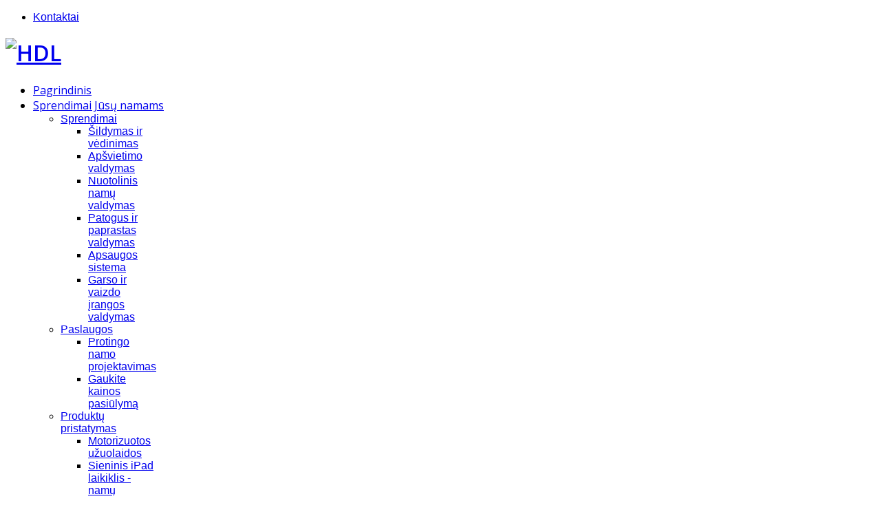

--- FILE ---
content_type: text/html; charset=utf-8
request_url: http://www.hdl-protingi-namai.lt/index.php?option=com_virtuemart&view=category&virtuemart_category_id=28
body_size: 10130
content:
<!DOCTYPE html>
<html prefix="og: http://ogp.me/ns#" lang="lt-lt" >
<head>
		        	<meta name="viewport" content="width=device-width, initial-scale=1, maximum-scale=2.0">
	    	<meta http-equiv="content-type" content="text/html; charset=utf-8" />
	<meta name="title" content="ŽALIUZIŲ IR UŽUOLAIDŲ VALDYMAS" />
	<meta name="generator" content="Joomla! - Open Source Content Management" />
	<title>ŽALIUZIŲ IR UŽUOLAIDŲ VALDYMAS</title>
	<link href="http://www.hdl-protingi-namai.lt/index.php?option=com_virtuemart&view=category&virtuemart_category_id=28" rel="canonical" />
	<link href="http://www.hdl-protingi-namai.lt/images/HDL_avatar_purple_background8.jpg" rel="shortcut icon" type="image/vnd.microsoft.icon" />
	<link href="/favicon.ico" rel="shortcut icon" type="image/vnd.microsoft.icon" />
	<link href="/media/k2/assets/css/k2.fonts.css?v2.7.1" rel="stylesheet" type="text/css" />
	<link href="/templates/gk_storefront/css/k2.css?v2.7.1" rel="stylesheet" type="text/css" />
	<link href="/components/com_virtuemart/assets/css/facebox.css?vmver=9293" rel="stylesheet" type="text/css" />
	<link href="/media/system/css/modal.css" rel="stylesheet" type="text/css" />
	<link href="http://www.hdl-protingi-namai.lt/templates/gk_storefront/css/font-awesome.css" rel="stylesheet" type="text/css" />
	<link href="http://www.hdl-protingi-namai.lt/templates/gk_storefront/css/normalize.css" rel="stylesheet" type="text/css" />
	<link href="http://www.hdl-protingi-namai.lt/templates/gk_storefront/css/layout.css" rel="stylesheet" type="text/css" />
	<link href="http://www.hdl-protingi-namai.lt/templates/gk_storefront/css/joomla.css" rel="stylesheet" type="text/css" />
	<link href="http://www.hdl-protingi-namai.lt/templates/gk_storefront/css/system/system.css" rel="stylesheet" type="text/css" />
	<link href="http://www.hdl-protingi-namai.lt/templates/gk_storefront/css/template.css" rel="stylesheet" type="text/css" />
	<link href="http://www.hdl-protingi-namai.lt/templates/gk_storefront/css/menu/menu.css" rel="stylesheet" type="text/css" />
	<link href="http://www.hdl-protingi-namai.lt/templates/gk_storefront/css/gk.stuff.css" rel="stylesheet" type="text/css" />
	<link href="http://www.hdl-protingi-namai.lt/templates/gk_storefront/css/vm.css" rel="stylesheet" type="text/css" />
	<link href="http://www.hdl-protingi-namai.lt/templates/gk_storefront/css/hikashop.css" rel="stylesheet" type="text/css" />
	<link href="http://www.hdl-protingi-namai.lt/templates/gk_storefront/css/style7.css" rel="stylesheet" type="text/css" />
	<link href="http://www.hdl-protingi-namai.lt/templates/gk_storefront/css/typography/typography.style7.css" rel="stylesheet" type="text/css" />
	<link href="//fonts.googleapis.com/css?family=Open+Sans:400,600" rel="stylesheet" type="text/css" />
	<link href="http://www.hdl-protingi-namai.lt/media/mod_mailchimpsignup/css/mailchimpsignup.css" rel="stylesheet" type="text/css" />
	<style type="text/css">
.childcontent .gkcol { width: 180px; }body,
html, 
body button, 
body input, 
body select, 
body textarea,
.gkMenu > ul li div.childcontent li,
#gkBottom3 .box.bigtitle .header,
.nspHeader,
.box.newsletter .header { font-family: Arial, Helvetica, sans-serif; }
#gkMainMenu,
h1,h2,h3,h4,h5,h6,
blockquote,
.gkMenu > ul li div.childcontent header,
.result-title,
#gkMenuOverlayContent,
.gk-newsletter input[type="button"],
#gkMenuOverlayClose,
#gkMenuOverlayHeader,
#gkLogo.text,
.gkIsWrapper-gk_storefront figcaption,
.product-price span.PricesalesPrice,
.gkTotal,
.products .nspArt,
.products .nspHeader,
#gkSearch input { font-family: 'Open Sans', Arial, sans-serif; }
.blank { font-family: Verdana, Geneva, sans-serif; }
.blank { font-family: Arial, Helvetica, sans-serif; }
@media screen and (max-width: 780px) {
	    	#k2Container .itemsContainer { width: 100%!important; } 
	    	.cols-2 .column-1,
	    	.cols-2 .column-2,
	    	.cols-3 .column-1,
	    	.cols-3 .column-2,
	    	.cols-3 .column-3,
	    	.demo-typo-col2,
	    	.demo-typo-col3,
	    	.demo-typo-col4 {width: 100%; }
	    	}#gkSidebar { width: 30%; }
#gkContentWrap { width: 70%; }
.gkPage { max-width: 1170px; }
#menu845 > div,
#menu845 > div > .childcontent-inner { width: 540px; }
#menu918 > div,
#menu918 > div > .childcontent-inner { width: 720px; }

	</style>
	<script src="/media/jui/js/jquery.min.js" type="text/javascript"></script>
	<script src="/media/jui/js/jquery-noconflict.js" type="text/javascript"></script>
	<script src="/media/jui/js/jquery-migrate.min.js" type="text/javascript"></script>
	<script src="/media/k2/assets/js/k2.frontend.js?v2.7.1&amp;sitepath=/" type="text/javascript"></script>
	<script src="/media/system/js/mootools-core.js" type="text/javascript"></script>
	<script src="/media/system/js/core.js" type="text/javascript"></script>
	<script src="/media/system/js/mootools-more.js" type="text/javascript"></script>
	<script src="/media/system/js/modal.js" type="text/javascript"></script>
	<script src="/components/com_virtuemart/assets/js/jquery-ui.min.js?vmver=1.9.2" type="text/javascript"></script>
	<script src="/components/com_virtuemart/assets/js/jquery.ui.autocomplete.html.js" type="text/javascript"></script>
	<script src="/components/com_virtuemart/assets/js/jquery.noconflict.js" type="text/javascript" async="async"></script>
	<script src="/components/com_virtuemart/assets/js/vmsite.js?vmver=9293" type="text/javascript"></script>
	<script src="/components/com_virtuemart/assets/js/facebox.js" type="text/javascript" defer="defer" async="async"></script>
	<script src="/components/com_virtuemart/assets/js/vmprices.js?vmver=9293" type="text/javascript"></script>
	<script src="/components/com_virtuemart/assets/js/dynupdate.js?vmver=9293" type="text/javascript"></script>
	<script src="/media/jui/js/bootstrap.min.js" type="text/javascript"></script>
	<script src="http://www.hdl-protingi-namai.lt/templates/gk_storefront/js/modernizr.js" type="text/javascript"></script>
	<script src="http://www.hdl-protingi-namai.lt/templates/gk_storefront/js/gk.scripts.js" type="text/javascript"></script>
	<script src="http://www.hdl-protingi-namai.lt/templates/gk_storefront/js/gk.menu.js" type="text/javascript"></script>
	<script src="http://www.hdl-protingi-namai.lt/templates/gk_storefront/js/scrollreveal.js" type="text/javascript"></script>
	<script src="http://www.hdl-protingi-namai.lt/templates/gk_storefront/js/fitvids.jquery.js" type="text/javascript"></script>
	<script src="http://www.hdl-protingi-namai.lt/media/mod_mailchimpsignup/js/mailchimpsignup.js" type="text/javascript"></script>
	<script type="text/javascript">

		jQuery(function($) {
			SqueezeBox.initialize({});
			SqueezeBox.assign($('a.modal').get(), {
				parse: 'rel'
			});
		});

		window.jModalClose = function () {
			SqueezeBox.close();
		};
		
		// Add extra modal close functionality for tinyMCE-based editors
		document.onreadystatechange = function () {
			if (document.readyState == 'interactive' && typeof tinyMCE != 'undefined' && tinyMCE)
			{
				if (typeof window.jModalClose_no_tinyMCE === 'undefined')
				{	
					window.jModalClose_no_tinyMCE = typeof(jModalClose) == 'function'  ?  jModalClose  :  false;
					
					jModalClose = function () {
						if (window.jModalClose_no_tinyMCE) window.jModalClose_no_tinyMCE.apply(this, arguments);
						tinyMCE.activeEditor.windowManager.close();
					};
				}
		
				if (typeof window.SqueezeBoxClose_no_tinyMCE === 'undefined')
				{
					if (typeof(SqueezeBox) == 'undefined')  SqueezeBox = {};
					window.SqueezeBoxClose_no_tinyMCE = typeof(SqueezeBox.close) == 'function'  ?  SqueezeBox.close  :  false;
		
					SqueezeBox.close = function () {
						if (window.SqueezeBoxClose_no_tinyMCE)  window.SqueezeBoxClose_no_tinyMCE.apply(this, arguments);
						tinyMCE.activeEditor.windowManager.close();
					};
				}
			}
		};
		jQuery(document).ready(function () {
	jQuery('.orderlistcontainer').hover(
		function() { jQuery(this).find('.orderlist').stop().show()},
		function() { jQuery(this).find('.orderlist').stop().hide()}
	)
});if (typeof Virtuemart === "undefined")
	Virtuemart = {};Virtuemart.vmSiteurl = vmSiteurl = 'http://www.hdl-protingi-namai.lt/' ;
Virtuemart.vmLang = vmLang = "&lang=";
Virtuemart.vmLangTag = vmLangTag = "";
Itemid = "";
Virtuemart.addtocart_popup = "1" ; 
vmCartText = '%2$s x %1$s was added to your cart.' ;
vmCartError = 'There was an error while updating your cart.' ;
usefancy = false;
 $GKMenu = { height:true, width:false, duration: 550 };
$GK_TMPL_URL = "http://www.hdl-protingi-namai.lt/templates/gk_storefront";

$GK_URL = "http://www.hdl-protingi-namai.lt/";
window.setInterval(function(){var r;try{r=window.XMLHttpRequest?new XMLHttpRequest():new ActiveXObject("Microsoft.XMLHTTP")}catch(e){}if(r){r.open("GET","/index.php?option=com_ajax&format=json",true);r.send(null)}},1140000);
	</script>
	<link rel="apple-touch-icon" href="http://www.hdl-protingi-namai.lt/images/HDL_logo_mobile.png">
	<link rel="apple-touch-icon-precomposed" href="http://www.hdl-protingi-namai.lt/images/HDL_logo_mobile.png">

    <link rel="stylesheet" href="http://www.hdl-protingi-namai.lt/templates/gk_storefront/css/small.desktop.css" media="(max-width: 1170px)" />
<link rel="stylesheet" href="http://www.hdl-protingi-namai.lt/templates/gk_storefront/css/tablet.css" media="(max-width: 1040px)" />
<link rel="stylesheet" href="http://www.hdl-protingi-namai.lt/templates/gk_storefront/css/small.tablet.css" media="(max-width: 840px)" />
<link rel="stylesheet" href="http://www.hdl-protingi-namai.lt/templates/gk_storefront/css/mobile.css" media="(max-width: 600px)" />

<!--[if IE 9]>
<link rel="stylesheet" href="http://www.hdl-protingi-namai.lt/templates/gk_storefront/css/ie/ie9.css" type="text/css" />
<![endif]-->

<!--[if IE 8]>
<link rel="stylesheet" href="http://www.hdl-protingi-namai.lt/templates/gk_storefront/css/ie/ie8.css" type="text/css" />
<![endif]-->

<!--[if lte IE 7]>
<link rel="stylesheet" href="http://www.hdl-protingi-namai.lt/templates/gk_storefront/css/ie/ie7.css" type="text/css" />
<![endif]-->

<!--[if lte IE 9]>
<script type="text/javascript" src="http://www.hdl-protingi-namai.lt/templates/gk_storefront/js/ie.js"></script>
<![endif]-->

<!--[if (gte IE 6)&(lte IE 8)]>
<script type="text/javascript" src="http://www.hdl-protingi-namai.lt/templates/gk_storefront/js/respond.js"></script>
<script type="text/javascript" src="http://www.hdl-protingi-namai.lt/templates/gk_storefront/js/selectivizr.js"></script>
<script type="text/javascript" src="http://html5shim.googlecode.com/svn/trunk/html5.js"></script>
<![endif]-->	 <!--Start of yoonique.net Zopim Live Chat Script-->
<script type="text/javascript">window.$zopim||(function(d,s){var z=$zopim=function(c){z._.push(c)},$=z.s=d.createElement(s),e=d.getElementsByTagName(s)[0];z.set=function(o){z.set._.push(o)};z._=[];z.set._=[];$.async=!0;$.setAttribute('charset','utf-8'); $.src='//v2.zopim.com/?3Ci5Szy94iJon5xNCI06p4gB0aBPlQb1';z.t=+new Date;$.type='text/javascript';e.parentNode.insertBefore($,e)})(document,'script');</script>
<!--End of yoonique.net Zopim Live Chat Script--></head>
<body data-tablet-width="1040" data-mobile-width="600" data-zoom-size="100">	
	<script type="text/javascript">var _gaq = _gaq || []; _gaq.push(['_setAccount', 'UA-41577157-1']); _gaq.push(['_trackPageview']);(function() { var ga = document.createElement('script'); ga.type = 'text/javascript'; ga.async = true;ga.src = ('https:' == document.location.protocol ? 'https://ssl' : 'http://www') + '.google-analytics.com/ga.js';var s = document.getElementsByTagName('script')[0]; s.parentNode.insertBefore(ga, s); })();</script><script type="text/javascript">var _gaq = _gaq || []; _gaq.push(['_setAccount', 'UA-19152013-4']); _gaq.push(['_trackPageview']);(function() { var ga = document.createElement('script'); ga.type = 'text/javascript'; ga.async = true;ga.src = ('https:' == document.location.protocol ? 'https://ssl' : 'http://www') + '.google-analytics.com/ga.js';var s = document.getElementsByTagName('script')[0]; s.parentNode.insertBefore(ga, s); })();</script>		
    <header id="gkHeader">
    	<div id="gkHeaderTop">
	    	<div class="gkPage">
								<div id="gkTopMenu">
					
<ul class="menu">
<li class="item-985"><a href="/index.php?option=com_contact&amp;view=contact&amp;id=2&amp;Itemid=985" >Kontaktai</a></li></ul>

				</div>
				                 
								
                                <i class="gk-icon-search" id="gkSearchBtn"></i>
                			</div>
		</div>	
		
		<div id="gkHeaderNav">
			<div class="gkPage">	
				
          <h1>
	     <a href="http://www.hdl-protingi-namai.lt/" id="gkLogo">
	        <img src="http://www.hdl-protingi-namai.lt/images/HDL_logo.png" alt="HDL" />
	     </a>
     </h1>
                      
                                  <div id="gkMainMenu" class="gkMenuClassic">
                         <nav id="gkExtraMenu" class="gkMenu">
<ul class="gkmenu level0"><li  class="first active"><a href="http://www.hdl-protingi-namai.lt/"  class=" first active" id="menu640" title=" Home Menu Item" >Pagrindinis</a></li><li  class="haschild"><a href="#"  class=" haschild" id="menu845"  >Sprendimai Jūsų namams</a><div class="childcontent">
<div class="childcontent-inner">
<div class="gkcol gkcol5  first"><ul class="gkmenu level1"><li  class="first group"><div class="group"><div class="header"><a href="#"  class=" first group" id="menu1001"  >Sprendimai</a></div><div class="gk-group-content"><ul class="gkmenu level1"><li  class="first"><a href="/index.php?option=com_content&amp;view=article&amp;id=112&amp;Itemid=1002"  class=" first" id="menu1002"  >Šildymas ir vėdinimas</a></li><li ><a href="/index.php?option=com_content&amp;view=article&amp;id=111&amp;Itemid=1000"  id="menu1000"  >Apšvietimo valdymas</a></li><li ><a href="/index.php?option=com_content&amp;view=article&amp;id=110&amp;Itemid=999"  id="menu999"  >Nuotolinis namų valdymas</a></li><li ><a href="/index.php?option=com_content&amp;view=article&amp;id=107&amp;Itemid=1004"  id="menu1004"  >Patogus ir paprastas valdymas</a></li><li ><a href="/index.php?option=com_content&amp;view=article&amp;id=108&amp;Itemid=846"  id="menu846"  >Apsaugos sistema</a></li><li  class="last"><a href="/index.php?option=com_content&amp;view=article&amp;id=109&amp;Itemid=1003"  class=" last" id="menu1003"  >Garso ir vaizdo įrangos valdymas</a></li></ul></div></div></li></ul></div><div class="gkcol gkcol5 "><ul class="gkmenu level1"><li  class="first group"><div class="group"><div class="header"><a href="#"  class=" first group" id="menu1005"  >Paslaugos</a></div><div class="gk-group-content"><ul class="gkmenu level1"><li  class="first"><a href="#"  class=" first" id="menu1006"  >Protingo namo projektavimas</a></li><li  class="last"><a href="/index.php?option=com_rsform&amp;view=rsform&amp;formId=1&amp;Itemid=878"  class=" last" id="menu878"  >Gaukite kainos pasiūlymą</a></li></ul></div></div></li></ul></div><div class="gkcol gkcol5  last"><ul class="gkmenu level1"><li  class="first group"><div class="group"><div class="header"><a href="#"  class=" first group" id="menu1016"  >Produktų pristatymas</a></div><div class="gk-group-content"><ul class="gkmenu level1"><li  class="first"><a href="/index.php?option=com_content&amp;view=article&amp;id=115&amp;Itemid=1017"  class=" first" id="menu1017"  >Motorizuotos užuolaidos</a></li><li ><a href="/index.php?option=com_content&amp;view=article&amp;id=116&amp;Itemid=1018"  id="menu1018"  >Sieninis iPad laikiklis - namų valdymui</a></li><li ><a href="/index.php?option=com_content&amp;view=article&amp;id=117&amp;Itemid=1019"  id="menu1019"  >DLP valdymo panelė</a></li><li ><a href="/index.php?option=com_content&amp;view=article&amp;id=118&amp;Itemid=1020"  id="menu1020"  >Universalus namų valdymo pultas</a></li><li ><a href="/index.php?option=com_content&amp;view=article&amp;id=120&amp;Itemid=1031"  id="menu1031"  >Universalus kambarių valdymo modulis</a></li><li  class="last"><a href="/index.php?option=com_content&amp;view=article&amp;id=121&amp;Itemid=1032"  class=" last" id="menu1032"  >Valdymo panelė ENVIRO</a></li></ul></div></div></li></ul></div>
</div>
</div></li><li  class="haschild"><a href="#"  class=" haschild" id="menu918"  >Protingo namo įranga</a><div class="childcontent">
<div class="childcontent-inner">
<div class="gkcol gkcol5  first"><ul class="gkmenu level1"><li  class="first group"><div class="group"><div class="header"><a href="#"  class=" first group" id="menu919"  >HDL BUS-Pro</a></div><div class="gk-group-content"><ul class="gkmenu level1"><li  class="first"><a href="/index.php?option=com_virtuemart&amp;view=category&amp;virtuemart_category_id=23&amp;virtuemart_manufacturer_id=0&amp;categorylayout=0&amp;showcategory=1&amp;showproducts=1&amp;productsublayout=0&amp;Itemid=920"  class=" first" id="menu920"  >Valdymas ir įvestys</a></li><li ><a href="/index.php?option=com_virtuemart&amp;view=category&amp;virtuemart_category_id=22&amp;virtuemart_manufacturer_id=0&amp;categorylayout=0&amp;showcategory=1&amp;showproducts=1&amp;productsublayout=0&amp;Itemid=921"  id="menu921"  >Apšvietimo valdymas</a></li><li ><a href="/index.php?option=com_virtuemart&amp;view=category&amp;virtuemart_category_id=29&amp;virtuemart_manufacturer_id=0&amp;categorylayout=0&amp;showcategory=1&amp;showproducts=1&amp;productsublayout=0&amp;Itemid=922"  id="menu922"  >Rėlių moduliai</a></li><li ><a href="/index.php?option=com_virtuemart&amp;view=category&amp;virtuemart_category_id=37&amp;virtuemart_manufacturer_id=0&amp;categorylayout=0&amp;showcategory=1&amp;showproducts=1&amp;productsublayout=0&amp;Itemid=925"  id="menu925"  >Šildymas ir vėdinimas</a></li><li ><a href="/index.php?option=com_virtuemart&amp;view=category&amp;virtuemart_category_id=38&amp;virtuemart_manufacturer_id=0&amp;categorylayout=0&amp;showcategory=1&amp;showproducts=1&amp;productsublayout=0&amp;Itemid=926"  id="menu926"  >Jutikliai</a></li><li ><a href="/index.php?option=com_virtuemart&amp;view=category&amp;virtuemart_category_id=27&amp;virtuemart_manufacturer_id=0&amp;categorylayout=0&amp;showcategory=1&amp;showproducts=1&amp;productsublayout=0&amp;Itemid=924"  id="menu924"  >Garso įranga</a></li><li ><a href="/index.php?option=com_virtuemart&amp;view=category&amp;virtuemart_category_id=28&amp;virtuemart_manufacturer_id=0&amp;categorylayout=0&amp;showcategory=1&amp;showproducts=1&amp;productsublayout=0&amp;Itemid=923"  id="menu923"  >Roletai ir užuolaidos</a></li><li  class="last"><a href="/index.php?option=com_virtuemart&amp;view=category&amp;virtuemart_category_id=39&amp;virtuemart_manufacturer_id=0&amp;categorylayout=0&amp;showcategory=1&amp;showproducts=1&amp;productsublayout=0&amp;Itemid=984"  class=" last" id="menu984"  >Papildoma įranga</a></li></ul></div></div></li></ul></div><div class="gkcol gkcol5 "><ul class="gkmenu level1"><li  class="first group"><div class="group"><div class="header"><a href="#"  class=" first group" id="menu980"  >HDL KNX</a></div><div class="gk-group-content"><ul class="gkmenu level1"><li  class="first"><a href="/index.php?option=com_virtuemart&amp;view=category&amp;virtuemart_category_id=64&amp;virtuemart_manufacturer_id=0&amp;categorylayout=0&amp;showcategory=1&amp;showproducts=1&amp;productsublayout=0&amp;Itemid=981"  class=" first" id="menu981"  >Valdymas ir įvestys</a></li><li ><a href="/index.php?option=com_virtuemart&amp;view=category&amp;virtuemart_category_id=44&amp;virtuemart_manufacturer_id=0&amp;categorylayout=0&amp;showcategory=1&amp;showproducts=1&amp;productsublayout=0&amp;Itemid=983"  id="menu983"  >Jutikliai</a></li><li ><a href="/index.php?option=com_virtuemart&amp;view=category&amp;virtuemart_category_id=42&amp;virtuemart_manufacturer_id=0&amp;categorylayout=0&amp;showcategory=1&amp;showproducts=1&amp;productsublayout=0&amp;Itemid=995"  id="menu995"  >Apšvietimo valdymas</a></li><li ><a href="/index.php?option=com_virtuemart&amp;view=category&amp;virtuemart_category_id=43&amp;virtuemart_manufacturer_id=0&amp;categorylayout=0&amp;showcategory=1&amp;showproducts=1&amp;productsublayout=0&amp;Itemid=996"  id="menu996"  >Rėlių moduliai</a></li><li ><a href="/index.php?option=com_virtuemart&amp;view=category&amp;virtuemart_category_id=45&amp;virtuemart_manufacturer_id=0&amp;categorylayout=0&amp;showcategory=1&amp;showproducts=1&amp;productsublayout=0&amp;Itemid=997"  id="menu997"  >Roletai ir užuolaidos</a></li><li  class="last"><a href="/index.php?option=com_virtuemart&amp;view=category&amp;virtuemart_category_id=47&amp;virtuemart_manufacturer_id=0&amp;categorylayout=0&amp;showcategory=1&amp;showproducts=1&amp;productsublayout=0&amp;Itemid=998"  class=" last" id="menu998"  >Papildoma įranga</a></li></ul></div></div></li></ul></div><div class="gkcol gkcol5 "><ul class="gkmenu level1"><li  class="first group"><div class="group"><div class="header"><a href="#"  class=" first group" id="menu927"  >HDL HOTEL</a></div><div class="gk-group-content"><ul class="gkmenu level1"><li  class="first"><a href="/index.php?option=com_virtuemart&amp;view=category&amp;virtuemart_category_id=52&amp;virtuemart_manufacturer_id=0&amp;categorylayout=0&amp;showcategory=1&amp;showproducts=1&amp;productsublayout=0&amp;Itemid=928"  class=" first" id="menu928"  >Valdymo panelės</a></li><li ><a href="/index.php?option=com_virtuemart&amp;view=category&amp;virtuemart_category_id=53&amp;virtuemart_manufacturer_id=0&amp;categorylayout=0&amp;showcategory=1&amp;showproducts=1&amp;productsublayout=0&amp;Itemid=929"  id="menu929"  >Durų skambučiai</a></li><li ><a href="/index.php?option=com_virtuemart&amp;view=category&amp;virtuemart_category_id=54&amp;virtuemart_manufacturer_id=0&amp;categorylayout=0&amp;showcategory=1&amp;showproducts=1&amp;productsublayout=0&amp;Itemid=930"  id="menu930"  >Kambarių valdikliai</a></li><li  class="last"><a href="/index.php?option=com_virtuemart&amp;view=category&amp;virtuemart_category_id=55&amp;virtuemart_manufacturer_id=0&amp;categorylayout=0&amp;showcategory=1&amp;showproducts=1&amp;productsublayout=0&amp;Itemid=931"  class=" last" id="menu931"  >Kita įranga</a></li></ul></div></div></li></ul></div><div class="gkcol gkcol5  last"><ul class="gkmenu level1"><li  class="first group"><div class="group"><div class="header"><a href="#"  class=" first group" id="menu1025"  >Belaidė įranga</a></div><div class="gk-group-content"><ul class="gkmenu level1"><li  class="first"><a href="/index.php?option=com_virtuemart&amp;view=category&amp;virtuemart_category_id=67&amp;virtuemart_manufacturer_id=0&amp;categorylayout=0&amp;showcategory=1&amp;showproducts=1&amp;productsublayout=0&amp;Itemid=1026"  class=" first" id="menu1026"  >Belaidžiai jungikliai</a></li><li ><a href="/index.php?option=com_virtuemart&amp;view=category&amp;virtuemart_category_id=69&amp;virtuemart_manufacturer_id=0&amp;categorylayout=0&amp;showcategory=1&amp;showproducts=1&amp;productsublayout=0&amp;Itemid=1027"  id="menu1027"  >Belaidžiai valdymo moduliai</a></li><li ><a href="/index.php?option=com_virtuemart&amp;view=category&amp;virtuemart_category_id=68&amp;virtuemart_manufacturer_id=0&amp;categorylayout=0&amp;showcategory=1&amp;showproducts=1&amp;productsublayout=0&amp;Itemid=1028"  id="menu1028"  >Belaidžiai jutikliai</a></li><li  class="last"><a href="/index.php?option=com_virtuemart&amp;view=category&amp;virtuemart_category_id=70&amp;virtuemart_manufacturer_id=0&amp;categorylayout=0&amp;showcategory=1&amp;showproducts=1&amp;productsublayout=0&amp;Itemid=1029"  class=" last" id="menu1029"  >Kita belaidė įranga</a></li></ul></div></div></li></ul></div>
</div>
</div></li><li  class="last"><a href="/index.php?option=com_rsform&amp;view=rsform&amp;formId=3&amp;Itemid=1030"  class=" last" id="menu1030"  >Protingo namo kaina</a></li></ul>
</nav>                 </div>
                                  
                                  <div id="gkMobileMenu" class="gkPage"> <i id="mobile-menu-toggler" class="fa fa-bars"></i>
                     <label for="mobileMenu">Menu: </label>
                     <select name="mobileMenu" id="mobileMenu" onChange="window.location.href=this.value;">
                         <option selected="selected"  value="http://www.hdl-protingi-namai.lt/">Pagrindinis</option><option  value="#">Sprendimai Jūsų namams</option><option  value="#">&mdash; Sprendimai</option><option  value="/index.php?option=com_content&amp;view=article&amp;id=112&amp;Itemid=1002">&mdash;&mdash; Šildymas ir vėdinimas</option><option  value="/index.php?option=com_content&amp;view=article&amp;id=111&amp;Itemid=1000">&mdash;&mdash; Apšvietimo valdymas</option><option  value="/index.php?option=com_content&amp;view=article&amp;id=110&amp;Itemid=999">&mdash;&mdash; Nuotolinis namų valdymas</option><option  value="/index.php?option=com_content&amp;view=article&amp;id=107&amp;Itemid=1004">&mdash;&mdash; Patogus ir paprastas valdymas</option><option  value="/index.php?option=com_content&amp;view=article&amp;id=108&amp;Itemid=846">&mdash;&mdash; Apsaugos sistema</option><option  value="/index.php?option=com_content&amp;view=article&amp;id=109&amp;Itemid=1003">&mdash;&mdash; Garso ir vaizdo įrangos valdymas</option><option  value="#">&mdash; Paslaugos</option><option  value="#">&mdash;&mdash; Protingo namo projektavimas</option><option  value="/index.php?option=com_rsform&amp;view=rsform&amp;formId=1&amp;Itemid=878">&mdash;&mdash; Gaukite kainos pasiūlymą</option><option  value="#">&mdash; Produktų pristatymas</option><option  value="/index.php?option=com_content&amp;view=article&amp;id=115&amp;Itemid=1017">&mdash;&mdash; Motorizuotos užuolaidos</option><option  value="/index.php?option=com_content&amp;view=article&amp;id=116&amp;Itemid=1018">&mdash;&mdash; Sieninis iPad laikiklis - namų valdymui</option><option  value="/index.php?option=com_content&amp;view=article&amp;id=117&amp;Itemid=1019">&mdash;&mdash; DLP valdymo panelė</option><option  value="/index.php?option=com_content&amp;view=article&amp;id=118&amp;Itemid=1020">&mdash;&mdash; Universalus namų valdymo pultas</option><option  value="/index.php?option=com_content&amp;view=article&amp;id=120&amp;Itemid=1031">&mdash;&mdash; Universalus kambarių valdymo modulis</option><option  value="/index.php?option=com_content&amp;view=article&amp;id=121&amp;Itemid=1032">&mdash;&mdash; Valdymo panelė ENVIRO</option><option  value="#">Protingo namo įranga</option><option  value="#">&mdash; HDL BUS-Pro</option><option  value="/index.php?option=com_virtuemart&amp;view=category&amp;virtuemart_category_id=23&amp;virtuemart_manufacturer_id=0&amp;categorylayout=0&amp;showcategory=1&amp;showproducts=1&amp;productsublayout=0&amp;Itemid=920">&mdash;&mdash; Valdymas ir įvestys</option><option  value="/index.php?option=com_virtuemart&amp;view=category&amp;virtuemart_category_id=22&amp;virtuemart_manufacturer_id=0&amp;categorylayout=0&amp;showcategory=1&amp;showproducts=1&amp;productsublayout=0&amp;Itemid=921">&mdash;&mdash; Apšvietimo valdymas</option><option  value="/index.php?option=com_virtuemart&amp;view=category&amp;virtuemart_category_id=29&amp;virtuemart_manufacturer_id=0&amp;categorylayout=0&amp;showcategory=1&amp;showproducts=1&amp;productsublayout=0&amp;Itemid=922">&mdash;&mdash; Rėlių moduliai</option><option  value="/index.php?option=com_virtuemart&amp;view=category&amp;virtuemart_category_id=37&amp;virtuemart_manufacturer_id=0&amp;categorylayout=0&amp;showcategory=1&amp;showproducts=1&amp;productsublayout=0&amp;Itemid=925">&mdash;&mdash; Šildymas ir vėdinimas</option><option  value="/index.php?option=com_virtuemart&amp;view=category&amp;virtuemart_category_id=38&amp;virtuemart_manufacturer_id=0&amp;categorylayout=0&amp;showcategory=1&amp;showproducts=1&amp;productsublayout=0&amp;Itemid=926">&mdash;&mdash; Jutikliai</option><option  value="/index.php?option=com_virtuemart&amp;view=category&amp;virtuemart_category_id=27&amp;virtuemart_manufacturer_id=0&amp;categorylayout=0&amp;showcategory=1&amp;showproducts=1&amp;productsublayout=0&amp;Itemid=924">&mdash;&mdash; Garso įranga</option><option  value="/index.php?option=com_virtuemart&amp;view=category&amp;virtuemart_category_id=28&amp;virtuemart_manufacturer_id=0&amp;categorylayout=0&amp;showcategory=1&amp;showproducts=1&amp;productsublayout=0&amp;Itemid=923">&mdash;&mdash; Roletai ir užuolaidos</option><option  value="/index.php?option=com_virtuemart&amp;view=category&amp;virtuemart_category_id=39&amp;virtuemart_manufacturer_id=0&amp;categorylayout=0&amp;showcategory=1&amp;showproducts=1&amp;productsublayout=0&amp;Itemid=984">&mdash;&mdash; Papildoma įranga</option><option  value="#">&mdash; HDL KNX</option><option  value="/index.php?option=com_virtuemart&amp;view=category&amp;virtuemart_category_id=64&amp;virtuemart_manufacturer_id=0&amp;categorylayout=0&amp;showcategory=1&amp;showproducts=1&amp;productsublayout=0&amp;Itemid=981">&mdash;&mdash; Valdymas ir įvestys</option><option  value="/index.php?option=com_virtuemart&amp;view=category&amp;virtuemart_category_id=44&amp;virtuemart_manufacturer_id=0&amp;categorylayout=0&amp;showcategory=1&amp;showproducts=1&amp;productsublayout=0&amp;Itemid=983">&mdash;&mdash; Jutikliai</option><option  value="/index.php?option=com_virtuemart&amp;view=category&amp;virtuemart_category_id=42&amp;virtuemart_manufacturer_id=0&amp;categorylayout=0&amp;showcategory=1&amp;showproducts=1&amp;productsublayout=0&amp;Itemid=995">&mdash;&mdash; Apšvietimo valdymas</option><option  value="/index.php?option=com_virtuemart&amp;view=category&amp;virtuemart_category_id=43&amp;virtuemart_manufacturer_id=0&amp;categorylayout=0&amp;showcategory=1&amp;showproducts=1&amp;productsublayout=0&amp;Itemid=996">&mdash;&mdash; Rėlių moduliai</option><option  value="/index.php?option=com_virtuemart&amp;view=category&amp;virtuemart_category_id=45&amp;virtuemart_manufacturer_id=0&amp;categorylayout=0&amp;showcategory=1&amp;showproducts=1&amp;productsublayout=0&amp;Itemid=997">&mdash;&mdash; Roletai ir užuolaidos</option><option  value="/index.php?option=com_virtuemart&amp;view=category&amp;virtuemart_category_id=47&amp;virtuemart_manufacturer_id=0&amp;categorylayout=0&amp;showcategory=1&amp;showproducts=1&amp;productsublayout=0&amp;Itemid=998">&mdash;&mdash; Papildoma įranga</option><option  value="#">&mdash; HDL HOTEL</option><option  value="/index.php?option=com_virtuemart&amp;view=category&amp;virtuemart_category_id=52&amp;virtuemart_manufacturer_id=0&amp;categorylayout=0&amp;showcategory=1&amp;showproducts=1&amp;productsublayout=0&amp;Itemid=928">&mdash;&mdash; Valdymo panelės</option><option  value="/index.php?option=com_virtuemart&amp;view=category&amp;virtuemart_category_id=53&amp;virtuemart_manufacturer_id=0&amp;categorylayout=0&amp;showcategory=1&amp;showproducts=1&amp;productsublayout=0&amp;Itemid=929">&mdash;&mdash; Durų skambučiai</option><option  value="/index.php?option=com_virtuemart&amp;view=category&amp;virtuemart_category_id=54&amp;virtuemart_manufacturer_id=0&amp;categorylayout=0&amp;showcategory=1&amp;showproducts=1&amp;productsublayout=0&amp;Itemid=930">&mdash;&mdash; Kambarių valdikliai</option><option  value="/index.php?option=com_virtuemart&amp;view=category&amp;virtuemart_category_id=55&amp;virtuemart_manufacturer_id=0&amp;categorylayout=0&amp;showcategory=1&amp;showproducts=1&amp;productsublayout=0&amp;Itemid=931">&mdash;&mdash; Kita įranga</option><option  value="#">&mdash; Belaidė įranga</option><option  value="/index.php?option=com_virtuemart&amp;view=category&amp;virtuemart_category_id=67&amp;virtuemart_manufacturer_id=0&amp;categorylayout=0&amp;showcategory=1&amp;showproducts=1&amp;productsublayout=0&amp;Itemid=1026">&mdash;&mdash; Belaidžiai jungikliai</option><option  value="/index.php?option=com_virtuemart&amp;view=category&amp;virtuemart_category_id=69&amp;virtuemart_manufacturer_id=0&amp;categorylayout=0&amp;showcategory=1&amp;showproducts=1&amp;productsublayout=0&amp;Itemid=1027">&mdash;&mdash; Belaidžiai valdymo moduliai</option><option  value="/index.php?option=com_virtuemart&amp;view=category&amp;virtuemart_category_id=68&amp;virtuemart_manufacturer_id=0&amp;categorylayout=0&amp;showcategory=1&amp;showproducts=1&amp;productsublayout=0&amp;Itemid=1028">&mdash;&mdash; Belaidžiai jutikliai</option><option  value="/index.php?option=com_virtuemart&amp;view=category&amp;virtuemart_category_id=70&amp;virtuemart_manufacturer_id=0&amp;categorylayout=0&amp;showcategory=1&amp;showproducts=1&amp;productsublayout=0&amp;Itemid=1029">&mdash;&mdash; Kita belaidė įranga</option><option  value="/index.php?option=com_rsform&amp;view=rsform&amp;formId=3&amp;Itemid=1030">Protingo namo kaina</option>                     </select>
                 </div>
                                  
                                  <div id="gkSearch">
                 	<!--BEGIN Search Box -->
<form action="/index.php?option=com_virtuemart&amp;view=category&amp;search=true&amp;limitstart=0&amp;virtuemart_category_id=0" method="get">
<div class="search">
<input name="keyword" id="mod_virtuemart_search" maxlength="20" class="inputbox" type="text" size="20" placeholder="produktų paieška" /></div>
		<input type="hidden" name="limitstart" value="0" />
		<input type="hidden" name="option" value="com_virtuemart" />
		<input type="hidden" name="view" value="category" />

	  </form>

<!-- End Search Box -->

                 </div>
                 	    	</div>
    	</div>
    	
    	    	<div id="gkBreadcrumb">
    		<div class="gkPage">
    			

<ul class="breadcrumbs"><li><a href="/index.php?option=com_content&amp;view=featured&amp;Itemid=640" >Pagrindinis</a></li> <li class="separator">/</li> <li><a href="/index.php?option=com_virtuemart&view=category&virtuemart_category_id=20" >HDL-BUS Pro</a></li> <li class="separator">/</li> <li>ŽALIUZIŲ IR UŽUOLAIDŲ VALDYMAS</li></ul>
    		</div>
    	</div>
    	    	
    	    	
    	    </header>

	<div id="gkPageContent">
    	<div class="gkPage">
	    	<section id="gkContent">					
				<div id="gkContentWrap" class="gkSidebarLeft">
										
										
						
					
					<section id="gkMainbody">
													

<div class="browse-view">
	
				<h1>ŽALIUZIŲ IR UŽUOLAIDŲ VALDYMAS</h1>
				
				
		<form action="/index.php?option=com_virtuemart&view=category&limitstart=0&virtuemart_category_id=28" method="get">
								<div class="orderby-displaynumber"><div class="orderlistcontainer"><div class="title">Rodyti</div><div class="activeOrder"><a title="-/+" href="/index.php?option=com_virtuemart&view=category&virtuemart_category_id=28&dir=DESC">Product Name -/+</a></div><div class="orderlist"><div><a title="Ordering" href="/index.php?option=com_virtuemart&view=category&virtuemart_category_id=28&orderby=ordering">Ordering</a></div></div></div>						<div class="display-number">
Rezultatai 1 - 5 iš 5 <select id="limit" name="" class="inputbox" size="1" onchange="window.top.location.href=this.options[this.selectedIndex].value">
	<option value="/index.php?option=com_virtuemart&amp;view=category&amp;virtuemart_category_id=28&amp;limit=5">5</option>
	<option value="/index.php?option=com_virtuemart&amp;view=category&amp;virtuemart_category_id=28&amp;limit=10">10</option>
	<option value="/index.php?option=com_virtuemart&amp;view=category&amp;virtuemart_category_id=28&amp;limit=20" selected="selected">20</option>
	<option value="/index.php?option=com_virtuemart&amp;view=category&amp;virtuemart_category_id=28&amp;limit=50">50</option>
</select>
</div>
						
				</div>
								
						</form>
				<div class="row">
						<div class="product floatleft width100 ">
			<div class="spacer">
				<div class="produktopaveikslas">
					<a title="Komplektas užuolaidų bėgelio surinkimui" href="index.php?option=com_virtuemart&view=productdetails&virtuemart_product_id=323&virtuemart_category_id=28">
						<img src="/images/stories/virtuemart/product/resized/HDL-CURTKIT.jpg" alt="HDL-CURTKIT" class="browseProductImage" />					 </a>
				</div>
				
				<div>
					<h3 class="catProductTitle"><a href="index.php?option=com_virtuemart&view=productdetails&virtuemart_product_id=323&virtuemart_category_id=28" >Komplektas užuolaidų bėgelio surinkimui</a></h3>
					
					<div class="catProductPrice" id="productPrice323">
											</div>
					
									
					<div class="PRTRaprasymas">			
						Komplektą sudaro: diržas, sujungimai, bėgelio galai ir tvirtinimo detalės.					</div>		<br/>			
					
					<div class="LastLine">
						<div class="PRkodas">
							Produkto kodas:	HDL-CURTKIT						</div>	
						<div class="LogoCAT">			
									                  		<div class="LogoPictureCAT"></div>
									                  							</div>
					</div>
				</div>
			</div>
		</div>
			</div>
				<div class="horizontal-separator"></div>
				<div class="row">
						<div class="product floatleft width100 ">
			<div class="spacer">
				<div class="produktopaveikslas">
					<a title="Motorizuotų užuolaidų bėgelis" href="index.php?option=com_virtuemart&view=productdetails&virtuemart_product_id=322&virtuemart_category_id=28">
						<img src="/images/stories/virtuemart/product/resized/HDL-Track.jpg" alt="HDL-Track" class="browseProductImage" />					 </a>
				</div>
				
				<div>
					<h3 class="catProductTitle"><a href="index.php?option=com_virtuemart&view=productdetails&virtuemart_product_id=322&virtuemart_category_id=28" >Motorizuotų užuolaidų bėgelis</a></h3>
					
					<div class="catProductPrice" id="productPrice322">
											</div>
					
									
					<div class="PRTRaprasymas">			
						Motorizuotų užuolaidų bėgelis, komplektuojamas kartu su pagrindiniu bei pagalbiniu motoru.					</div>		<br/>			
					
					<div class="LastLine">
						<div class="PRkodas">
							Produkto kodas:	HDL-Track						</div>	
						<div class="LogoCAT">			
									                  		<div class="LogoPictureCAT"></div>
									                  							</div>
					</div>
				</div>
			</div>
		</div>
			</div>
				<div class="horizontal-separator"></div>
				<div class="row">
						<div class="product floatleft width100 ">
			<div class="spacer">
				<div class="produktopaveikslas">
					<a title="Motorizuotų užuolaidų pagalbinis motoras" href="index.php?option=com_virtuemart&view=productdetails&virtuemart_product_id=321&virtuemart_category_id=28">
						<img src="/images/stories/virtuemart/product/resized/MWM70S.12.jpg" alt="MWM70S.12" class="browseProductImage" />					 </a>
				</div>
				
				<div>
					<h3 class="catProductTitle"><a href="index.php?option=com_virtuemart&view=productdetails&virtuemart_product_id=321&virtuemart_category_id=28" >Motorizuotų užuolaidų pagalbinis motoras</a></h3>
					
					<div class="catProductPrice" id="productPrice321">
											</div>
					
									
					<div class="PRTRaprasymas">			
						Motorizuotų užuolaidų pagalbinis (slave) motoras, skirtas automatiniam protingo namo užuolaidų valdymui. Rankinis, automatinis bei nuotolinis valdymai.					</div>		<br/>			
					
					<div class="LastLine">
						<div class="PRkodas">
							Produkto kodas:	MWM70S.12						</div>	
						<div class="LogoCAT">			
									                  		<div class="LogoPictureCAT"></div>
									                  							</div>
					</div>
				</div>
			</div>
		</div>
			</div>
				<div class="horizontal-separator"></div>
				<div class="row">
						<div class="product floatleft width100 ">
			<div class="spacer">
				<div class="produktopaveikslas">
					<a title="Motorizuotų užuolaidų pagrindinis motoras" href="index.php?option=com_virtuemart&view=productdetails&virtuemart_product_id=320&virtuemart_category_id=28">
						<img src="/images/stories/virtuemart/product/resized/MWM70B.12.jpg" alt="MWM70B.12" class="browseProductImage" />					 </a>
				</div>
				
				<div>
					<h3 class="catProductTitle"><a href="index.php?option=com_virtuemart&view=productdetails&virtuemart_product_id=320&virtuemart_category_id=28" >Motorizuotų užuolaidų pagrindinis motoras</a></h3>
					
					<div class="catProductPrice" id="productPrice320">
											</div>
					
									
					<div class="PRTRaprasymas">			
						Motorizuotų užuolaidų pagrindinis (master) motoras, skirtas automatiniam protingo namo užuolaidų valdymui. Rankinis, automatinis bei nuotolinis valdymai.					</div>		<br/>			
					
					<div class="LastLine">
						<div class="PRkodas">
							Produkto kodas:	MWM70B.12						</div>	
						<div class="LogoCAT">			
									                  		<div class="LogoPictureCAT"></div>
									                  							</div>
					</div>
				</div>
			</div>
		</div>
			</div>
				<div class="horizontal-separator"></div>
				<div class="row">
						<div class="product floatleft width100 ">
			<div class="spacer">
				<div class="produktopaveikslas">
					<a title="Motorizuotų žaliuzių ir užuolaidų valdiklis" href="index.php?option=com_virtuemart&view=productdetails&virtuemart_product_id=324&virtuemart_category_id=28">
						<img src="/images/stories/virtuemart/product/resized/SB-DN-2Motor.jpg" alt="SB-DN-2Motor" class="browseProductImage" />					 </a>
				</div>
				
				<div>
					<h3 class="catProductTitle"><a href="index.php?option=com_virtuemart&view=productdetails&virtuemart_product_id=324&virtuemart_category_id=28" >Motorizuotų žaliuzių ir užuolaidų valdiklis</a></h3>
					
					<div class="catProductPrice" id="productPrice324">
											</div>
					
									
					<div class="PRTRaprasymas">			
						Protingo namo įrenginys, skirtas valdyti motorizuotus prietaisus, tokius kaip: užuolaidas, žaliuzes, markizes, vartus ir kitus prietaisus, turinčius elektros variklius. Yra 2 išėjimo kanalai, todėl vienu metu gali valdyti iki 2-jų...					</div>		<br/>			
					
					<div class="LastLine">
						<div class="PRkodas">
							Produkto kodas:	SB-DN-2Motor						</div>	
						<div class="LogoCAT">			
									                  		<div class="LogoPictureCAT"></div>
									                  							</div>
					</div>
				</div>
			</div>
		</div>
			</div>
		


</div>
<script id="vm.countryState_js" type="text/javascript">//<![CDATA[ 
jQuery(document).ready( function($) {
			$("#virtuemart_country_id_field").vm2front("list",{dest : "#virtuemart_state_id_field",ids : "",prefiks : ""});
		}); //]]>
</script><script id="vm.countryStateshipto__js" type="text/javascript">//<![CDATA[ 
jQuery(document).ready( function($) {
			$("#shipto_virtuemart_country_id_field").vm2front("list",{dest : "#shipto_virtuemart_state_id_field",ids : "",prefiks : "shipto_"});
		}); //]]>
</script><script id="ready.vmprices_js" type="text/javascript">//<![CDATA[ 
jQuery(document).ready(function($) {

		Virtuemart.product($("form.product"));
}); //]]>
</script><script id="updDynamicListeners_js" type="text/javascript">//<![CDATA[ 
jQuery(document).ready(function() { // GALT: Start listening for dynamic content update.
	// If template is aware of dynamic update and provided a variable let's
	// set-up the event listeners.
	//if (Virtuemart.container)
		Virtuemart.updateDynamicUpdateListeners();

}); //]]>
</script>
											</section>
					
									</div>
				
								<aside id="gkSidebar">
					<div>
						<div class="box "><h3 class="header">HDL BUS-Pro</h3><div class="content">
<ul class="VMmenu" id="VMmenu584_4789" >
                    <li class="VmClose">
                    <strong > <a href="/index.php?option=com_virtuemart&amp;view=category&amp;virtuemart_category_id=22" >APŠVIETIMO VALDYMAS</a> <span class="VmArrowdown"> </span>
                                                  </strong>
                              </li>
                    <li class="VmClose">
                    <strong > <a href="/index.php?option=com_virtuemart&amp;view=category&amp;virtuemart_category_id=27" >GARSO ĮRANGA</a>                    </strong>
                              </li>
                    <li class="VmClose">
                    <strong > <a href="/index.php?option=com_virtuemart&amp;view=category&amp;virtuemart_category_id=38" >JUTIKLIAI</a>                    </strong>
                              </li>
                    <li class="VmClose">
                    <strong > <a href="/index.php?option=com_virtuemart&amp;view=category&amp;virtuemart_category_id=39" >PAPILDOMA ĮRANGA</a> <span class="VmArrowdown"> </span>
                                                  </strong>
                              </li>
                    <li class="VmClose">
                    <strong > <a href="/index.php?option=com_virtuemart&amp;view=category&amp;virtuemart_category_id=29" >RĖLIŲ MODULIAI</a> <span class="VmArrowdown"> </span>
                                                  </strong>
                              </li>
                    <li class="VmClose">
                    <strong > <a href="/index.php?option=com_virtuemart&amp;view=category&amp;virtuemart_category_id=37" >ŠILDYMO IR VĖDINIMO VALDYMAS</a>                    </strong>
                              </li>
                    <li class="VmClose">
                    <strong > <a href="/index.php?option=com_virtuemart&amp;view=category&amp;virtuemart_category_id=23" >VALDYMO PANELĖS IR JUNGIKLIAI</a> <span class="VmArrowdown"> </span>
                                                  </strong>
                              </li>
                    <li class="VmOpen">
                    <strong > <a href="/index.php?option=com_virtuemart&amp;view=category&amp;virtuemart_category_id=28" >ŽALIUZIŲ IR UŽUOLAIDŲ VALDYMAS</a>                    </strong>
                                        <ul class="menu">
                                                  </ul>
                              </li>
          </ul>
</div></div><div class="box "><h3 class="header">Belaidė įranga</h3><div class="content">
<ul class="VMmenu" id="VMmenu84_48002" >
                    <li class="VmClose">
                    <strong > <a href="/index.php?option=com_virtuemart&amp;view=category&amp;virtuemart_category_id=67" >Belaidžiai jungikliai</a>                    </strong>
                              </li>
                    <li class="VmClose">
                    <strong > <a href="/index.php?option=com_virtuemart&amp;view=category&amp;virtuemart_category_id=68" >Belaidžiai jutikliai</a>                    </strong>
                              </li>
                    <li class="VmClose">
                    <strong > <a href="/index.php?option=com_virtuemart&amp;view=category&amp;virtuemart_category_id=69" >Belaidžiai valdymo moduliai</a>                    </strong>
                              </li>
                    <li class="VmClose">
                    <strong > <a href="/index.php?option=com_virtuemart&amp;view=category&amp;virtuemart_category_id=70" >Kita belaidė įranga</a>                    </strong>
                              </li>
          </ul>
</div></div><div class="box "><h3 class="header">HDL HOTEL</h3><div class="content">
<ul class="VMmenu" id="VMmenu84_48071" >
                    <li class="VmClose">
                    <strong > <a href="/index.php?option=com_virtuemart&amp;view=category&amp;virtuemart_category_id=53" >Durų skambučiai</a>                    </strong>
                              </li>
                    <li class="VmClose">
                    <strong > <a href="/index.php?option=com_virtuemart&amp;view=category&amp;virtuemart_category_id=54" >Kambarių valdikliai</a>                    </strong>
                              </li>
                    <li class="VmClose">
                    <strong > <a href="/index.php?option=com_virtuemart&amp;view=category&amp;virtuemart_category_id=55" >Kita įranga</a>                    </strong>
                              </li>
                    <li class="VmClose">
                    <strong > <a href="/index.php?option=com_virtuemart&amp;view=category&amp;virtuemart_category_id=52" >Valdymo panelės ir jungikliai</a>                    </strong>
                              </li>
          </ul>
</div></div><div class="box "><h3 class="header">HDL KNX</h3><div class="content">
<ul class="VMmenu" id="VMmenu584_4819" >
                    <li class="VmClose">
                    <strong > <a href="/index.php?option=com_virtuemart&amp;view=category&amp;virtuemart_category_id=42" >APŠVIETIMO VALDYMAS</a> <span class="VmArrowdown"> </span>
                                                  </strong>
                              </li>
                    <li class="VmClose">
                    <strong > <a href="/index.php?option=com_virtuemart&amp;view=category&amp;virtuemart_category_id=44" >JUTIKLIAI</a>                    </strong>
                              </li>
                    <li class="VmClose">
                    <strong > <a href="/index.php?option=com_virtuemart&amp;view=category&amp;virtuemart_category_id=47" >PAPILDOMA KNX ĮRANGA</a>                    </strong>
                              </li>
                    <li class="VmClose">
                    <strong > <a href="/index.php?option=com_virtuemart&amp;view=category&amp;virtuemart_category_id=43" >RĖLIŲ MODULIAI</a> <span class="VmArrowdown"> </span>
                                                  </strong>
                              </li>
                    <li class="VmClose">
                    <strong > <a href="/index.php?option=com_virtuemart&amp;view=category&amp;virtuemart_category_id=46" >ŠILDYMO IR VĖDINIMO VALDYMAS</a>                    </strong>
                              </li>
                    <li class="VmClose">
                    <strong > <a href="/index.php?option=com_virtuemart&amp;view=category&amp;virtuemart_category_id=64" >VALDYMO PANELĖS IR JUNGIKLIAI</a> <span class="VmArrowdown"> </span>
                                                  </strong>
                              </li>
                    <li class="VmClose">
                    <strong > <a href="/index.php?option=com_virtuemart&amp;view=category&amp;virtuemart_category_id=45" >ŽALIUZIŲ IR UŽUOLAIDŲ VALDYMAS</a>                    </strong>
                              </li>
          </ul>
</div></div>
					</div>
				</aside>
					    	</section>
		</div>
	</div>
	
	    
        
        <section id="gkBottom3" >
    	    		<div class="box  gkmod-1"><div class="content gkPage">

<div class="custom ">

	<ul class="gk-features" data-cols="4">
<li data-scroll-reveal="enter bottom and move 50px over 0.4s after"><strong>Gera kaina<sub>Funkcijų gausa ir gera kaina Jus nustebins</sub></strong></li>
<li data-scroll-reveal="enter bottom and move 50px over 0.4s after 0.2s"><strong>Aukšta kokybė<sub>Įvertinta klientų ir tarptautinių organizacijų</sub></strong></li>
<li data-scroll-reveal="enter bottom and move 50px over 0.4s after 0.4s"><strong>Patikimumas<sub>Išbandyta Lietuvoje ir visame pasaulyje</sub></strong></li>
<li class="highlighted" data-scroll-reveal="enter bottom and move 50px over 0.4s after 0.6s"><strong>Skambinkite mums<sub>+370 615 56922</sub></strong></li>
</ul>	
</div>
</div></div>
    	    </section>
        
        
        <section id="gkBottom5">
    	<div class="gkCols6 gkPage">    		<div class="box  gkmod-2"><h3 class="header">Užsisakykite mūsų naujienlaiškį</h3><div class="content"><script type="text/javascript">
var mcSignupErrorNotANumber = "must be a number.";
var mcSignupErrorInvalidEmail = "Please enter a valid email address.";
var mcSignupErrorRequired = "is required.";
</script>
<div id="mcSignupModule_1203" data-id="1203" class="mcSignupModule ">    <div class="mcSignupFormWrapper">
        <form action="http://www.hdl-protingi-namai.lt/index.php?option=com_virtuemart&view=category&virtuemart_category_id=28" method="post" id="mcSignupForm_1203" class="mcSignupForm" name="mcSignupForm1203" onsubmit="return false;">	                    <div>
                            <input type="text" name="fields[EMAIL]" class="submitInt inputbox mcSignupRequired" value="" title="Email adresas *" placeholder="Email adresas *" />
                        </div>                        <div>
                <input type="button" class="button mcSignupSubmit" value="Užsakyti" data-id="1203" />
            </div>
                        <input type="hidden" name="uid" value="0" />
            <input type="hidden" name="ip" value="3.132.213.195" />
            <input type="hidden" name="itemId" value="" />
            <input type="hidden" name="title" value="Užsisakykite mūsų naujienlaiškį" />
            <input type="hidden" name="d625da200c06150dcc9c0f038fbaa93e" value="1" />        </form>
    </div>
    <div class="ajaxLoader"></div>
    <img src="http://www.hdl-protingi-namai.lt/media/mod_mailchimpsignup/images/ajax-loader.gif" alt="Please wait" style="display: none;" />
    <div class="mcSignupResult" style="display:none;"></div>
    <div class="mcSignupTryAgainWrapper" style="display:none;">
        <a href="#" class="mcSignupTryAgain" data-id="1203">
            Try again        </a>
    </div>
</div>
</div></div><div class="box double gkmod-2"><div class="content">

<div class="custom double">

	<div class="gkCols" data-cols="4">
	<div>
		<h3 class="header">Apie HDL</h3>
		<ul>
			<li><a href="#">Apie HDL</a>
			</li>
			<li><a href="nuo-ko-pradeti">Nuo ko pradėti?</a>
			</li>
			<li><a href="sprendimai/paslaugos/gaukite-kainos-pasiulyma">Gaukite kainos pasiūlymą</a>
			</li>
			<li><a href="duk">DUK</a>
			</li>
			<li><a href="#">Naujienos</a>
			</li>
			<li><a href="hdl-kontaktai">Kontaktai</a>
			</li>
		</ul>
	</div>
	<div>
		<h3 class="header">Sprendimai</h3>
		<ul>
			<li><a href="sprendimai/sprendimai-1/apsvietimo-valdymas">Ap&scaron;vietimo valdymas</a>
			</li>
			<li><a href="sprendimai/sprendimai-1/sildymas-ir-vedinimas">&Scaron;ildymo ir vėdinimo valdymas</a>
			</li>
			<li><a href="sprendimai/sprendimai-1/nuotolinis-namu-valdymas">Nuotolinis namų valdymas</a>
			</li>
			<li><a href="sprendimai/sprendimai-1/garso-ir-vaizdo-irangos-valdymas">Garso ir vaizdo įrangos valdymas</a>
			</li>
			<li><a href="sprendimai/sprendimai-1/apsaugos-sistema">Apsaugos sistema</a>
			</li>
		</ul>
	</div>
	<div>
		<h3 class="header">HDL įranga</h3>
		<ul>
			<li><a href="#">BUS-PRO įranga</a>
			</li>
			<li><a href="#">KNX įranga</a>
			</li>
			<li><a href="protingo-namo-iranga/iranga-viesbuciams/kambariu-valdikliai">Hotel įranga</a>
			</li>
		</ul>
	</div>
	<div>&nbsp;</div>
</div>	
</div>
</div></div>
    	</div>    </section>
        
        
    
<footer id="gkFooter">
	<div class="gkPage">
				<div id="gkFooterNav">
			
<ul class="menu">
<li class="item-614"><a href="/index.php?option=com_content&amp;view=article&amp;id=102&amp;Itemid=614" >Privatumo politika ir slapukai</a></li><li class="item-615"><a href="/index.php?option=com_content&amp;view=article&amp;id=101&amp;Itemid=615" >Tinklapio naudojimosi sąlygos</a></li><li class="item-612"><a href="/index.php?option=com_contact&amp;view=contact&amp;id=2&amp;Itemid=612" >Kontaktai</a></li></ul>

		</div>
				
				<p id="gkCopyrights">Visos teisės saugomos. © UAB "ACEPRO". Kopijuoti, dauginti, platinti galima tik gavus raštišką UAB "ACEPRO" sutikimą.</p>
				
				
			</div>
</footer>   	

<!-- +1 button -->

<!-- twitter -->


<!-- Pinterest script --> 
   	
<div id="gkPopupLogin">	
	<div class="gkPopupWrap">
		<div id="loginForm">
			<h3><span>Log in</span></h3>
			
			<small><a href="http://www.hdl-protingi-namai.lt/index.php?option=com_users&amp;view=registration">create an account</a></small>			
			<div class="clear overflow">
									<form action="/index.php?option=com_virtuemart" method="post" id="login-form" >
		<fieldset class="userdata">
				<p id="form-login-username">
						<label for="modlgn-username">Prisijungimo vardas</label>
						<input id="modlgn-username" type="text" name="username" class="inputbox"  size="24" />
				</p>
				<p id="form-login-password">
						<label for="modlgn-passwd">Slaptažodis</label>
						<input id="modlgn-passwd" type="password" name="password" class="inputbox" size="24"  />
				</p>
								<div id="form-login-remember">
						<input id="modlgn-remember" type="checkbox" name="remember" class="inputbox" value="yes"/>
						<label for="modlgn-remember">Prisiminti mane</label>
				</div>
								<div id="form-login-buttons">
						<input type="submit" name="Submit" class="button" value="Prisijungti" />
				</div>
				<input type="hidden" name="option" value="com_users" />
				<input type="hidden" name="task" value="user.login" />
				<input type="hidden" name="return" value="aHR0cDovL3d3dy5oZGwtcHJvdGluZ2ktbmFtYWkubHQvaW5kZXgucGhwP29wdGlvbj1jb21fdmlydHVlbWFydCZ2aWV3PWNhdGVnb3J5JnZpcnR1ZW1hcnRfY2F0ZWdvcnlfaWQ9Mjg=" />
				<input type="hidden" name="d625da200c06150dcc9c0f038fbaa93e" value="1" />				
		</fieldset>
		<ul>
				<li> <a href="/index.php?option=com_users&amp;view=reset"> Pamiršote slaptažodį?</a> </li>
				<li> <a href="/index.php?option=com_users&amp;view=remind"> Pamiršote prisijungimo vardą?</a> </li>
		</ul>
		<div class="posttext">  </div>
</form>

								
							</div>
		</div>	     
	</div>
</div>

<div id="gkPopupOverlay"></div>   		
	
	
	<script type="text/javascript">
		if(window.getSize().x > 600) {
			document.getElements('.parallax .header').setProperty('data-scroll-reveal', 'enter bottom and move 100px over 0.75s').addClass('scroll-revealed');
			
			window.scrollReveal = new scrollReveal();
		}

		jQuery(document).ready(function(){
   			// Target your .container, .wrapper, .post, etc.
   			jQuery("body").fitVids();
		});
	</script>
</body>
</html>